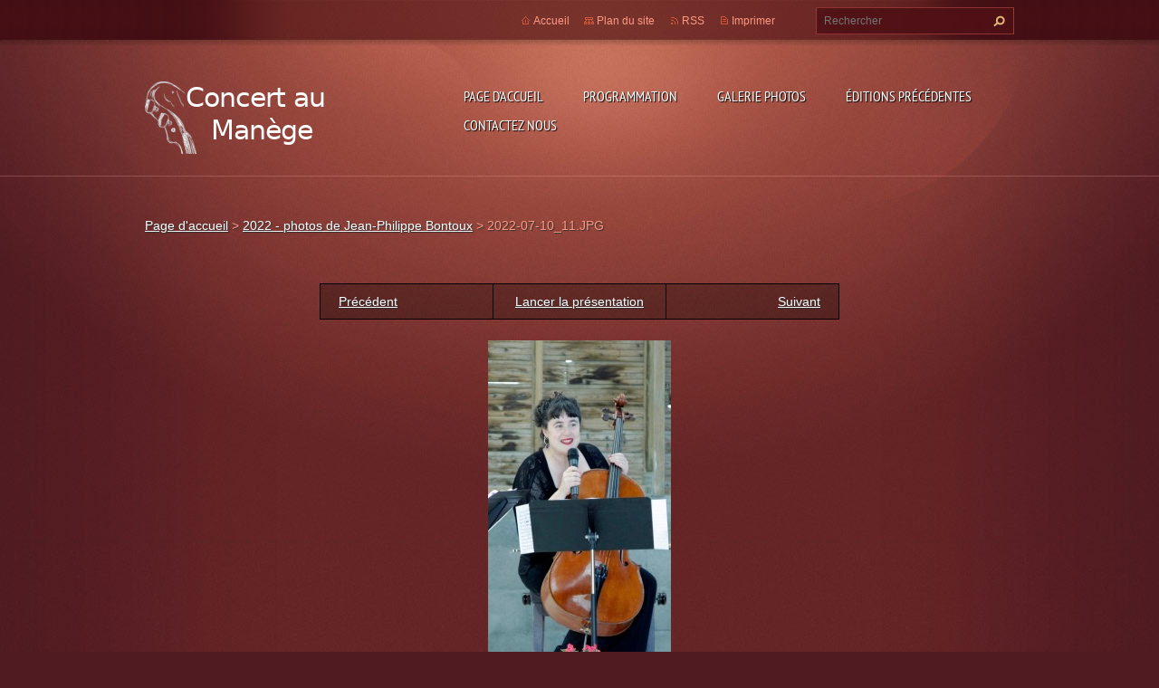

--- FILE ---
content_type: text/html; charset=UTF-8
request_url: https://www.concert-au-manege.com/album/10-07-2022-photos-de-jean-philippe-bontoux/2022-07-10-11-jpg/
body_size: 4123
content:
<!doctype html>
<!--[if lt IE 7]> <html class="lt-ie10 lt-ie9 lt-ie8 lt-ie7" lang="fr"> <![endif]-->
<!--[if IE 7]>    <html class="lt-ie10 lt-ie9 lt-ie8" lang="fr"> <![endif]-->
<!--[if IE 8]>    <html class="lt-ie10 lt-ie9" lang="fr"> <![endif]-->
<!--[if IE 9]>    <html class="lt-ie10" lang="fr"> <![endif]-->
<!--[if gt IE 9]><!-->
<html lang="fr">
<!--<![endif]-->
<head>
  <base href="https://www.concert-au-manege.com/">
  <meta charset="utf-8">
  <meta name="description" content="">
  <meta name="keywords" content="">
  <meta name="generator" content="Webnode">
  <meta name="apple-mobile-web-app-capable" content="yes">
  <meta name="apple-mobile-web-app-status-bar-style" content="black">
  <meta name="format-detection" content="telephone=no">
    <link rel="icon" type="image/svg+xml" href="/favicon.svg" sizes="any">  <link rel="icon" type="image/svg+xml" href="/favicon16.svg" sizes="16x16">  <link rel="icon" href="/favicon.ico">  <link rel="stylesheet" href="https://www.concert-au-manege.com/wysiwyg/system.style.css">
<link rel="canonical" href="https://www.concert-au-manege.com/album/10-07-2022-photos-de-jean-philippe-bontoux/2022-07-10-11-jpg/">
<script type="text/javascript">(function(i,s,o,g,r,a,m){i['GoogleAnalyticsObject']=r;i[r]=i[r]||function(){
			(i[r].q=i[r].q||[]).push(arguments)},i[r].l=1*new Date();a=s.createElement(o),
			m=s.getElementsByTagName(o)[0];a.async=1;a.src=g;m.parentNode.insertBefore(a,m)
			})(window,document,'script','//www.google-analytics.com/analytics.js','ga');ga('create', 'UA-797705-6', 'auto',{"name":"wnd_header"});ga('wnd_header.set', 'dimension1', 'W1');ga('wnd_header.set', 'anonymizeIp', true);ga('wnd_header.send', 'pageview');var pageTrackerAllTrackEvent=function(category,action,opt_label,opt_value){ga('send', 'event', category, action, opt_label, opt_value)};</script>
  <link rel="alternate" type="application/rss+xml" href="https://concert-au-manege.com/rss/all.xml" title="Voir tous les articles">
<!--[if lte IE 9]><style type="text/css">.cke_skin_webnode iframe {vertical-align: baseline !important;}</style><![endif]-->
  <meta http-equiv="X-UA-Compatible" content="IE=edge,chrome=1">
  <title>2022-07-10_11.JPG :: Concert au Manège</title>
  <meta name="viewport" content="width=1100">
  <link rel="stylesheet" href="https://d11bh4d8fhuq47.cloudfront.net/_system/skins/v9/50001075/css/style.css">

				<script type="text/javascript">
				/* <![CDATA[ */
					
					if (typeof(RS_CFG) == 'undefined') RS_CFG = new Array();
					RS_CFG['staticServers'] = new Array('https://d11bh4d8fhuq47.cloudfront.net/');
					RS_CFG['skinServers'] = new Array('https://d11bh4d8fhuq47.cloudfront.net/');
					RS_CFG['filesPath'] = 'https://www.concert-au-manege.com/_files/';
					RS_CFG['filesAWSS3Path'] = 'https://0862a4a7f3.clvaw-cdnwnd.com/d89a61a7175b2f7dd7e4da6716ab8288/';
					RS_CFG['lbClose'] = 'Fermer';
					RS_CFG['skin'] = 'default';
					if (!RS_CFG['labels']) RS_CFG['labels'] = new Array();
					RS_CFG['systemName'] = 'Webnode';
						
					RS_CFG['responsiveLayout'] = 0;
					RS_CFG['mobileDevice'] = 0;
					RS_CFG['labels']['copyPasteSource'] = 'En savoir plus :';
					
				/* ]]> */
				</script><script type="text/javascript" src="https://d11bh4d8fhuq47.cloudfront.net/_system/client/js/compressed/frontend.package.1-3-108.js?ph=0862a4a7f3"></script><style type="text/css"></style></head>
<body><!-- div id="wrapper2" -->
<div id="wrapper2">
<!-- div id="wrapper" -->
<div id="wrapper">
   <!-- div id="header" -->
   <div id="header">
      <!-- div id="headerMain" -->
      <div id="headerMain">
            <!-- div id="headerMainContent" -->
            <div id="headerMainContent" class="clearfix">
                  <div id="logoZone">
                        <div id="logo"><a href="home/" class="image" title="Aller sur la page dʼaccueil."><span id="rbcSystemIdentifierLogo"><img src="https://0862a4a7f3.clvaw-cdnwnd.com/d89a61a7175b2f7dd7e4da6716ab8288/200004201-d5d28d5d2b/Concert_Logo_2.png"  width="200" height="80"  alt="Concert au Manège"></span></a></div>                        <p id="moto"><span id="rbcCompanySlogan" class="rbcNoStyleSpan"></span></p>
                  </div>
                  <div class="menuWrapper">
                  

    
		<ul class="menu">
	<li class="first">      
      <a href="/home/">         
      Page d&#039;accueil           
  </a>        
  </li>
	<li>      
      <a href="/programmation/">         
      Programmation           
  </a>        
  
	<ul class="level1">
		<li class="first">      
      <a href="/programmation/concert-1/">         
      Concert du 12 juillet 2025           
  </a>        
  </li>
		<li>      
      <a href="/programmation/concert-2/">         
      Concert du 13 juillet 2025           
  </a>        
  </li>
		<li class="last">      
      <a href="/programmation/concert-3/">         
      Concert du 14 juillet 2025           
  </a>        
  </li>
	</ul>
	</li>
	<li>      
      <a href="/galerie-photos/">         
      Galerie photos           
  </a>        
  </li>
	<li>      
      <a href="/editions-precedentes/">         
      Éditions précédentes           
  </a>        
  </li>
	<li class="last">      
      <a href="/contactez-nous/">         
      Contactez nous           
  </a>        
  </li>
</ul>   

      <div class="clearfix"></div>     
					
                  </div>
            </div>
            <!-- div id="headerMainContent" -->
      </div>
      <!-- div id="headerMain" -->
      <!-- div id="headerTop" -->
      <div id="headerTop">
          <!-- div id="headerTopContent" -->
          <div id="headerTopContent" class="clearfix">
               <!-- div id="fulltextForm" -->
               
        <div id="fulltextForm">                
		<form action="/search/" method="get" id="fulltextSearch">       
                        <div class="clearfix">
                            <input id="fulltextSearchText" type="text" name="text" value="" placeholder="Rechercher">
                            <button id="fulltextSearchButton" type="submit" class="ir">Chercher</button>
                        </div>   
		</form>
        </div>  
		               <!-- div id="fulltextForm" -->
               <!-- div id="lang" -->
               <div id="lang">
                        <div id="languageSelect"></div>			
               </div>
               <!-- div id="lang" -->
               <!-- div id="systemNav" -->
               <ul class="systemNav">
                   <li class="homepage"><a href="home/" title="Aller sur la page dʼaccueil.">Accueil</a></li>
                   <li class="sitemap"><a href="/sitemap/" title="Afficher le plan du site">Plan du site</a></li>
                   <li class="rss"><a href="/rss/" title="Flux RSS">RSS</a></li>
                   <li class="print"><a href="#" onclick="window.print(); return false;" title="Imprimer la page">Imprimer</a></li>
               </ul>
               <!-- div id="systemNav" -->
          </div>
          <!-- div id="headerTopContent" -->
      </div>
      <!-- div id="headerTop" -->
   </div>
   <!-- div id="header" -->
   <!-- div id="main" -->
   <div id="main" role="main">
         <!-- div id="mainContent" -->
         <div id="mainContent">
         <!-- div class="layoutFullWidth" -->
         <div class="layoutFullWidth">
             <div id="pageNavigator" class="rbcContentBlock">            <div id="navizone" class="navigator">             <a class="navFirstPage" href="/home/">Page d&#039;accueil</a>           <span><span> &gt; </span></span>              <a href="galerie-photos/">2022 - photos de Jean-Philippe Bontoux</a>           <span><span> &gt; </span></span>              <span id="navCurrentPage">2022-07-10_11.JPG</span>             </div>        <div class="clearfix"></div>        </div>                          



		
             <div class="photofull">  
                  <h1></h1>    
                              
                  <div class="pagination">
      		        	<table><tr><td class="before">
      						   	   	              
			<a class="prev" title="Précédent" href="/album/09-07-2022-photos-de-jean-philippe-bontoux/2022-07-10-10-jpg/" onclick="RubicusFrontendIns.showPhotogalleryImage(this.href);">Précédent</a>
		
                    </td><td class="control">
      	               <a id="slideshowControl" onclick="RubicusFrontendIns.startSlideshow(); return(false);" onmouseover="this.className='enableControl hover'" onmouseout="this.className='enableControl'" title="Lancer la présentation des photos.">
      	                 Lancer la présentation
      	               </a>
      	               <script type="text/javascript"> if ( RubicusFrontendIns.isPhotogalleryAjaxMode() ) { document.getElementById('slideshowControl').className = "enableControl"; } </script>
                    </td><td class="after">
                     	   
      <a class="next" title="Suivant" href="/album/09-07-2022-photos-de-jean-philippe-bontoux/2022-07-10-12-jpg/" onclick="RubicusFrontendIns.showPhotogalleryImage(this.href);">Suivant</a>
		
                    </td></tr></table>
                  </div>				
                  		
      						<div class="clearfix"></div>	
                  		                                                       
      						<span class="image"> 
        						  <a href="/images/200010128-ddf34ddf37/2022-07-10_11.JPG?s3=1" onclick="return !window.open(this.href);" title="Ouvrir la page dans une nouvelle fenêtre.">
                        <img src="https://0862a4a7f3.clvaw-cdnwnd.com/d89a61a7175b2f7dd7e4da6716ab8288/system_preview_detail_200010128-ddf34ddf37/2022-07-10_11.JPG" width="202" height="450" alt="" onload="RubicusFrontendIns.startSlideshowInterval();">
                      </a>                                           
                  </span>    	
                  								
    						  <div class="clearfix"></div>
                  
                  <div class="tagsWrapper">
                      
                  </div>
                  
                  <div class="clearfix"></div>
                  
      						<div class="back"><a href="galerie-photos/">Retour</a></div>   
             					
             </div> 	          
		    			
         <div class="clearfix"></div>     
		
			<script type="text/javascript">
			RubicusFrontendIns.setNextPhotogalleryImage('/album/09-07-2022-photos-de-jean-philippe-bontoux/2022-07-10-12-jpg/');
			RubicusFrontendIns.setPreviousPhotogalleryImage('/album/09-07-2022-photos-de-jean-philippe-bontoux/2022-07-10-10-jpg/');
			</script>
			                      </div>
         <!-- div class="layoutFullWidth" -->
         </div>
         <!-- div id="mainContent" -->
   </div>
   <!-- div id="main" -->
</div>
<!-- div id="wrapper" -->
   <!-- div id="footer" -->
   <div id="footer">
         <!-- div id="footerContent" -->
         <div id="footerContent">
                <!-- div id="copyright" -->
                <div id="copyright">
                    <span id="rbcFooterText" class="rbcNoStyleSpan">© 2013 Tous droits réservés.</span>                </div>
                <!-- div id="copyright" -->
                <!-- div id="signature" -->
                <div id="signature">
                    <span class="rbcSignatureText"><a href="https://www.webnode.fr?utm_source=brand&amp;utm_medium=footer&amp;utm_campaign=premium" rel="nofollow" >Optimisé par le service Webnode</a></span>                </div>
                <!-- div id="signature" -->
         </div>
         <!-- div id="footerContent" -->
   </div>
   <!-- div id="footer" -->
   <img src="https://d11bh4d8fhuq47.cloudfront.net/_system/skins/v9/50001075/img/illustration.png?ph=0862a4a7f3" width="1" height="1" alt=""></div>
<!-- div id="wrapper2" -->
<script src="https://d11bh4d8fhuq47.cloudfront.net/_system/skins/v9/50001075/js/obscripts.js"></script>
<div id="rbcFooterHtml"></div><script type="text/javascript">var keenTrackerCmsTrackEvent=function(id){if(typeof _jsTracker=="undefined" || !_jsTracker){return false;};try{var name=_keenEvents[id];var keenEvent={user:{u:_keenData.u,p:_keenData.p,lc:_keenData.lc,t:_keenData.t},action:{identifier:id,name:name,category:'cms',platform:'WND1',version:'2.1.157'},browser:{url:location.href,ua:navigator.userAgent,referer_url:document.referrer,resolution:screen.width+'x'+screen.height,ip:'18.188.132.36'}};_jsTracker.jsonpSubmit('PROD',keenEvent,function(err,res){});}catch(err){console.log(err)};};</script></body>
</html>
